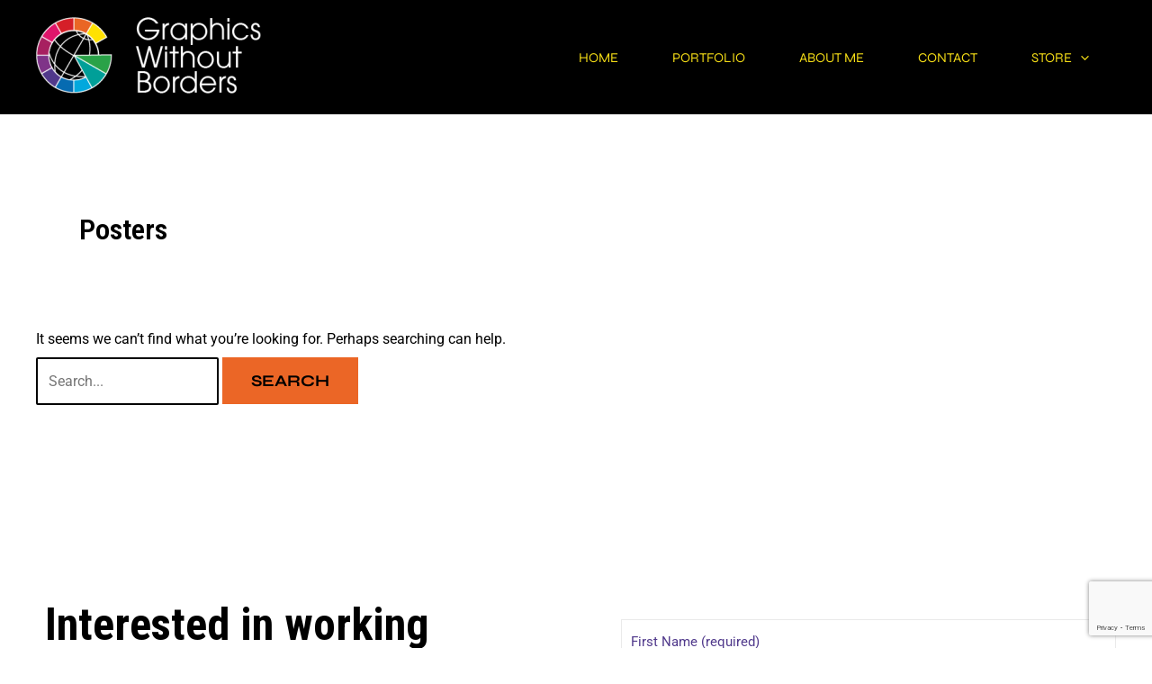

--- FILE ---
content_type: text/html; charset=utf-8
request_url: https://www.google.com/recaptcha/api2/anchor?ar=1&k=6LcflZ8pAAAAAHmtCMkQ4_EJi-Lyf9lNrd_WEdGG&co=aHR0cHM6Ly9ncmZ4d2IuY29tOjQ0Mw..&hl=en&v=PoyoqOPhxBO7pBk68S4YbpHZ&size=invisible&anchor-ms=20000&execute-ms=30000&cb=bftbbc3rt93e
body_size: 48981
content:
<!DOCTYPE HTML><html dir="ltr" lang="en"><head><meta http-equiv="Content-Type" content="text/html; charset=UTF-8">
<meta http-equiv="X-UA-Compatible" content="IE=edge">
<title>reCAPTCHA</title>
<style type="text/css">
/* cyrillic-ext */
@font-face {
  font-family: 'Roboto';
  font-style: normal;
  font-weight: 400;
  font-stretch: 100%;
  src: url(//fonts.gstatic.com/s/roboto/v48/KFO7CnqEu92Fr1ME7kSn66aGLdTylUAMa3GUBHMdazTgWw.woff2) format('woff2');
  unicode-range: U+0460-052F, U+1C80-1C8A, U+20B4, U+2DE0-2DFF, U+A640-A69F, U+FE2E-FE2F;
}
/* cyrillic */
@font-face {
  font-family: 'Roboto';
  font-style: normal;
  font-weight: 400;
  font-stretch: 100%;
  src: url(//fonts.gstatic.com/s/roboto/v48/KFO7CnqEu92Fr1ME7kSn66aGLdTylUAMa3iUBHMdazTgWw.woff2) format('woff2');
  unicode-range: U+0301, U+0400-045F, U+0490-0491, U+04B0-04B1, U+2116;
}
/* greek-ext */
@font-face {
  font-family: 'Roboto';
  font-style: normal;
  font-weight: 400;
  font-stretch: 100%;
  src: url(//fonts.gstatic.com/s/roboto/v48/KFO7CnqEu92Fr1ME7kSn66aGLdTylUAMa3CUBHMdazTgWw.woff2) format('woff2');
  unicode-range: U+1F00-1FFF;
}
/* greek */
@font-face {
  font-family: 'Roboto';
  font-style: normal;
  font-weight: 400;
  font-stretch: 100%;
  src: url(//fonts.gstatic.com/s/roboto/v48/KFO7CnqEu92Fr1ME7kSn66aGLdTylUAMa3-UBHMdazTgWw.woff2) format('woff2');
  unicode-range: U+0370-0377, U+037A-037F, U+0384-038A, U+038C, U+038E-03A1, U+03A3-03FF;
}
/* math */
@font-face {
  font-family: 'Roboto';
  font-style: normal;
  font-weight: 400;
  font-stretch: 100%;
  src: url(//fonts.gstatic.com/s/roboto/v48/KFO7CnqEu92Fr1ME7kSn66aGLdTylUAMawCUBHMdazTgWw.woff2) format('woff2');
  unicode-range: U+0302-0303, U+0305, U+0307-0308, U+0310, U+0312, U+0315, U+031A, U+0326-0327, U+032C, U+032F-0330, U+0332-0333, U+0338, U+033A, U+0346, U+034D, U+0391-03A1, U+03A3-03A9, U+03B1-03C9, U+03D1, U+03D5-03D6, U+03F0-03F1, U+03F4-03F5, U+2016-2017, U+2034-2038, U+203C, U+2040, U+2043, U+2047, U+2050, U+2057, U+205F, U+2070-2071, U+2074-208E, U+2090-209C, U+20D0-20DC, U+20E1, U+20E5-20EF, U+2100-2112, U+2114-2115, U+2117-2121, U+2123-214F, U+2190, U+2192, U+2194-21AE, U+21B0-21E5, U+21F1-21F2, U+21F4-2211, U+2213-2214, U+2216-22FF, U+2308-230B, U+2310, U+2319, U+231C-2321, U+2336-237A, U+237C, U+2395, U+239B-23B7, U+23D0, U+23DC-23E1, U+2474-2475, U+25AF, U+25B3, U+25B7, U+25BD, U+25C1, U+25CA, U+25CC, U+25FB, U+266D-266F, U+27C0-27FF, U+2900-2AFF, U+2B0E-2B11, U+2B30-2B4C, U+2BFE, U+3030, U+FF5B, U+FF5D, U+1D400-1D7FF, U+1EE00-1EEFF;
}
/* symbols */
@font-face {
  font-family: 'Roboto';
  font-style: normal;
  font-weight: 400;
  font-stretch: 100%;
  src: url(//fonts.gstatic.com/s/roboto/v48/KFO7CnqEu92Fr1ME7kSn66aGLdTylUAMaxKUBHMdazTgWw.woff2) format('woff2');
  unicode-range: U+0001-000C, U+000E-001F, U+007F-009F, U+20DD-20E0, U+20E2-20E4, U+2150-218F, U+2190, U+2192, U+2194-2199, U+21AF, U+21E6-21F0, U+21F3, U+2218-2219, U+2299, U+22C4-22C6, U+2300-243F, U+2440-244A, U+2460-24FF, U+25A0-27BF, U+2800-28FF, U+2921-2922, U+2981, U+29BF, U+29EB, U+2B00-2BFF, U+4DC0-4DFF, U+FFF9-FFFB, U+10140-1018E, U+10190-1019C, U+101A0, U+101D0-101FD, U+102E0-102FB, U+10E60-10E7E, U+1D2C0-1D2D3, U+1D2E0-1D37F, U+1F000-1F0FF, U+1F100-1F1AD, U+1F1E6-1F1FF, U+1F30D-1F30F, U+1F315, U+1F31C, U+1F31E, U+1F320-1F32C, U+1F336, U+1F378, U+1F37D, U+1F382, U+1F393-1F39F, U+1F3A7-1F3A8, U+1F3AC-1F3AF, U+1F3C2, U+1F3C4-1F3C6, U+1F3CA-1F3CE, U+1F3D4-1F3E0, U+1F3ED, U+1F3F1-1F3F3, U+1F3F5-1F3F7, U+1F408, U+1F415, U+1F41F, U+1F426, U+1F43F, U+1F441-1F442, U+1F444, U+1F446-1F449, U+1F44C-1F44E, U+1F453, U+1F46A, U+1F47D, U+1F4A3, U+1F4B0, U+1F4B3, U+1F4B9, U+1F4BB, U+1F4BF, U+1F4C8-1F4CB, U+1F4D6, U+1F4DA, U+1F4DF, U+1F4E3-1F4E6, U+1F4EA-1F4ED, U+1F4F7, U+1F4F9-1F4FB, U+1F4FD-1F4FE, U+1F503, U+1F507-1F50B, U+1F50D, U+1F512-1F513, U+1F53E-1F54A, U+1F54F-1F5FA, U+1F610, U+1F650-1F67F, U+1F687, U+1F68D, U+1F691, U+1F694, U+1F698, U+1F6AD, U+1F6B2, U+1F6B9-1F6BA, U+1F6BC, U+1F6C6-1F6CF, U+1F6D3-1F6D7, U+1F6E0-1F6EA, U+1F6F0-1F6F3, U+1F6F7-1F6FC, U+1F700-1F7FF, U+1F800-1F80B, U+1F810-1F847, U+1F850-1F859, U+1F860-1F887, U+1F890-1F8AD, U+1F8B0-1F8BB, U+1F8C0-1F8C1, U+1F900-1F90B, U+1F93B, U+1F946, U+1F984, U+1F996, U+1F9E9, U+1FA00-1FA6F, U+1FA70-1FA7C, U+1FA80-1FA89, U+1FA8F-1FAC6, U+1FACE-1FADC, U+1FADF-1FAE9, U+1FAF0-1FAF8, U+1FB00-1FBFF;
}
/* vietnamese */
@font-face {
  font-family: 'Roboto';
  font-style: normal;
  font-weight: 400;
  font-stretch: 100%;
  src: url(//fonts.gstatic.com/s/roboto/v48/KFO7CnqEu92Fr1ME7kSn66aGLdTylUAMa3OUBHMdazTgWw.woff2) format('woff2');
  unicode-range: U+0102-0103, U+0110-0111, U+0128-0129, U+0168-0169, U+01A0-01A1, U+01AF-01B0, U+0300-0301, U+0303-0304, U+0308-0309, U+0323, U+0329, U+1EA0-1EF9, U+20AB;
}
/* latin-ext */
@font-face {
  font-family: 'Roboto';
  font-style: normal;
  font-weight: 400;
  font-stretch: 100%;
  src: url(//fonts.gstatic.com/s/roboto/v48/KFO7CnqEu92Fr1ME7kSn66aGLdTylUAMa3KUBHMdazTgWw.woff2) format('woff2');
  unicode-range: U+0100-02BA, U+02BD-02C5, U+02C7-02CC, U+02CE-02D7, U+02DD-02FF, U+0304, U+0308, U+0329, U+1D00-1DBF, U+1E00-1E9F, U+1EF2-1EFF, U+2020, U+20A0-20AB, U+20AD-20C0, U+2113, U+2C60-2C7F, U+A720-A7FF;
}
/* latin */
@font-face {
  font-family: 'Roboto';
  font-style: normal;
  font-weight: 400;
  font-stretch: 100%;
  src: url(//fonts.gstatic.com/s/roboto/v48/KFO7CnqEu92Fr1ME7kSn66aGLdTylUAMa3yUBHMdazQ.woff2) format('woff2');
  unicode-range: U+0000-00FF, U+0131, U+0152-0153, U+02BB-02BC, U+02C6, U+02DA, U+02DC, U+0304, U+0308, U+0329, U+2000-206F, U+20AC, U+2122, U+2191, U+2193, U+2212, U+2215, U+FEFF, U+FFFD;
}
/* cyrillic-ext */
@font-face {
  font-family: 'Roboto';
  font-style: normal;
  font-weight: 500;
  font-stretch: 100%;
  src: url(//fonts.gstatic.com/s/roboto/v48/KFO7CnqEu92Fr1ME7kSn66aGLdTylUAMa3GUBHMdazTgWw.woff2) format('woff2');
  unicode-range: U+0460-052F, U+1C80-1C8A, U+20B4, U+2DE0-2DFF, U+A640-A69F, U+FE2E-FE2F;
}
/* cyrillic */
@font-face {
  font-family: 'Roboto';
  font-style: normal;
  font-weight: 500;
  font-stretch: 100%;
  src: url(//fonts.gstatic.com/s/roboto/v48/KFO7CnqEu92Fr1ME7kSn66aGLdTylUAMa3iUBHMdazTgWw.woff2) format('woff2');
  unicode-range: U+0301, U+0400-045F, U+0490-0491, U+04B0-04B1, U+2116;
}
/* greek-ext */
@font-face {
  font-family: 'Roboto';
  font-style: normal;
  font-weight: 500;
  font-stretch: 100%;
  src: url(//fonts.gstatic.com/s/roboto/v48/KFO7CnqEu92Fr1ME7kSn66aGLdTylUAMa3CUBHMdazTgWw.woff2) format('woff2');
  unicode-range: U+1F00-1FFF;
}
/* greek */
@font-face {
  font-family: 'Roboto';
  font-style: normal;
  font-weight: 500;
  font-stretch: 100%;
  src: url(//fonts.gstatic.com/s/roboto/v48/KFO7CnqEu92Fr1ME7kSn66aGLdTylUAMa3-UBHMdazTgWw.woff2) format('woff2');
  unicode-range: U+0370-0377, U+037A-037F, U+0384-038A, U+038C, U+038E-03A1, U+03A3-03FF;
}
/* math */
@font-face {
  font-family: 'Roboto';
  font-style: normal;
  font-weight: 500;
  font-stretch: 100%;
  src: url(//fonts.gstatic.com/s/roboto/v48/KFO7CnqEu92Fr1ME7kSn66aGLdTylUAMawCUBHMdazTgWw.woff2) format('woff2');
  unicode-range: U+0302-0303, U+0305, U+0307-0308, U+0310, U+0312, U+0315, U+031A, U+0326-0327, U+032C, U+032F-0330, U+0332-0333, U+0338, U+033A, U+0346, U+034D, U+0391-03A1, U+03A3-03A9, U+03B1-03C9, U+03D1, U+03D5-03D6, U+03F0-03F1, U+03F4-03F5, U+2016-2017, U+2034-2038, U+203C, U+2040, U+2043, U+2047, U+2050, U+2057, U+205F, U+2070-2071, U+2074-208E, U+2090-209C, U+20D0-20DC, U+20E1, U+20E5-20EF, U+2100-2112, U+2114-2115, U+2117-2121, U+2123-214F, U+2190, U+2192, U+2194-21AE, U+21B0-21E5, U+21F1-21F2, U+21F4-2211, U+2213-2214, U+2216-22FF, U+2308-230B, U+2310, U+2319, U+231C-2321, U+2336-237A, U+237C, U+2395, U+239B-23B7, U+23D0, U+23DC-23E1, U+2474-2475, U+25AF, U+25B3, U+25B7, U+25BD, U+25C1, U+25CA, U+25CC, U+25FB, U+266D-266F, U+27C0-27FF, U+2900-2AFF, U+2B0E-2B11, U+2B30-2B4C, U+2BFE, U+3030, U+FF5B, U+FF5D, U+1D400-1D7FF, U+1EE00-1EEFF;
}
/* symbols */
@font-face {
  font-family: 'Roboto';
  font-style: normal;
  font-weight: 500;
  font-stretch: 100%;
  src: url(//fonts.gstatic.com/s/roboto/v48/KFO7CnqEu92Fr1ME7kSn66aGLdTylUAMaxKUBHMdazTgWw.woff2) format('woff2');
  unicode-range: U+0001-000C, U+000E-001F, U+007F-009F, U+20DD-20E0, U+20E2-20E4, U+2150-218F, U+2190, U+2192, U+2194-2199, U+21AF, U+21E6-21F0, U+21F3, U+2218-2219, U+2299, U+22C4-22C6, U+2300-243F, U+2440-244A, U+2460-24FF, U+25A0-27BF, U+2800-28FF, U+2921-2922, U+2981, U+29BF, U+29EB, U+2B00-2BFF, U+4DC0-4DFF, U+FFF9-FFFB, U+10140-1018E, U+10190-1019C, U+101A0, U+101D0-101FD, U+102E0-102FB, U+10E60-10E7E, U+1D2C0-1D2D3, U+1D2E0-1D37F, U+1F000-1F0FF, U+1F100-1F1AD, U+1F1E6-1F1FF, U+1F30D-1F30F, U+1F315, U+1F31C, U+1F31E, U+1F320-1F32C, U+1F336, U+1F378, U+1F37D, U+1F382, U+1F393-1F39F, U+1F3A7-1F3A8, U+1F3AC-1F3AF, U+1F3C2, U+1F3C4-1F3C6, U+1F3CA-1F3CE, U+1F3D4-1F3E0, U+1F3ED, U+1F3F1-1F3F3, U+1F3F5-1F3F7, U+1F408, U+1F415, U+1F41F, U+1F426, U+1F43F, U+1F441-1F442, U+1F444, U+1F446-1F449, U+1F44C-1F44E, U+1F453, U+1F46A, U+1F47D, U+1F4A3, U+1F4B0, U+1F4B3, U+1F4B9, U+1F4BB, U+1F4BF, U+1F4C8-1F4CB, U+1F4D6, U+1F4DA, U+1F4DF, U+1F4E3-1F4E6, U+1F4EA-1F4ED, U+1F4F7, U+1F4F9-1F4FB, U+1F4FD-1F4FE, U+1F503, U+1F507-1F50B, U+1F50D, U+1F512-1F513, U+1F53E-1F54A, U+1F54F-1F5FA, U+1F610, U+1F650-1F67F, U+1F687, U+1F68D, U+1F691, U+1F694, U+1F698, U+1F6AD, U+1F6B2, U+1F6B9-1F6BA, U+1F6BC, U+1F6C6-1F6CF, U+1F6D3-1F6D7, U+1F6E0-1F6EA, U+1F6F0-1F6F3, U+1F6F7-1F6FC, U+1F700-1F7FF, U+1F800-1F80B, U+1F810-1F847, U+1F850-1F859, U+1F860-1F887, U+1F890-1F8AD, U+1F8B0-1F8BB, U+1F8C0-1F8C1, U+1F900-1F90B, U+1F93B, U+1F946, U+1F984, U+1F996, U+1F9E9, U+1FA00-1FA6F, U+1FA70-1FA7C, U+1FA80-1FA89, U+1FA8F-1FAC6, U+1FACE-1FADC, U+1FADF-1FAE9, U+1FAF0-1FAF8, U+1FB00-1FBFF;
}
/* vietnamese */
@font-face {
  font-family: 'Roboto';
  font-style: normal;
  font-weight: 500;
  font-stretch: 100%;
  src: url(//fonts.gstatic.com/s/roboto/v48/KFO7CnqEu92Fr1ME7kSn66aGLdTylUAMa3OUBHMdazTgWw.woff2) format('woff2');
  unicode-range: U+0102-0103, U+0110-0111, U+0128-0129, U+0168-0169, U+01A0-01A1, U+01AF-01B0, U+0300-0301, U+0303-0304, U+0308-0309, U+0323, U+0329, U+1EA0-1EF9, U+20AB;
}
/* latin-ext */
@font-face {
  font-family: 'Roboto';
  font-style: normal;
  font-weight: 500;
  font-stretch: 100%;
  src: url(//fonts.gstatic.com/s/roboto/v48/KFO7CnqEu92Fr1ME7kSn66aGLdTylUAMa3KUBHMdazTgWw.woff2) format('woff2');
  unicode-range: U+0100-02BA, U+02BD-02C5, U+02C7-02CC, U+02CE-02D7, U+02DD-02FF, U+0304, U+0308, U+0329, U+1D00-1DBF, U+1E00-1E9F, U+1EF2-1EFF, U+2020, U+20A0-20AB, U+20AD-20C0, U+2113, U+2C60-2C7F, U+A720-A7FF;
}
/* latin */
@font-face {
  font-family: 'Roboto';
  font-style: normal;
  font-weight: 500;
  font-stretch: 100%;
  src: url(//fonts.gstatic.com/s/roboto/v48/KFO7CnqEu92Fr1ME7kSn66aGLdTylUAMa3yUBHMdazQ.woff2) format('woff2');
  unicode-range: U+0000-00FF, U+0131, U+0152-0153, U+02BB-02BC, U+02C6, U+02DA, U+02DC, U+0304, U+0308, U+0329, U+2000-206F, U+20AC, U+2122, U+2191, U+2193, U+2212, U+2215, U+FEFF, U+FFFD;
}
/* cyrillic-ext */
@font-face {
  font-family: 'Roboto';
  font-style: normal;
  font-weight: 900;
  font-stretch: 100%;
  src: url(//fonts.gstatic.com/s/roboto/v48/KFO7CnqEu92Fr1ME7kSn66aGLdTylUAMa3GUBHMdazTgWw.woff2) format('woff2');
  unicode-range: U+0460-052F, U+1C80-1C8A, U+20B4, U+2DE0-2DFF, U+A640-A69F, U+FE2E-FE2F;
}
/* cyrillic */
@font-face {
  font-family: 'Roboto';
  font-style: normal;
  font-weight: 900;
  font-stretch: 100%;
  src: url(//fonts.gstatic.com/s/roboto/v48/KFO7CnqEu92Fr1ME7kSn66aGLdTylUAMa3iUBHMdazTgWw.woff2) format('woff2');
  unicode-range: U+0301, U+0400-045F, U+0490-0491, U+04B0-04B1, U+2116;
}
/* greek-ext */
@font-face {
  font-family: 'Roboto';
  font-style: normal;
  font-weight: 900;
  font-stretch: 100%;
  src: url(//fonts.gstatic.com/s/roboto/v48/KFO7CnqEu92Fr1ME7kSn66aGLdTylUAMa3CUBHMdazTgWw.woff2) format('woff2');
  unicode-range: U+1F00-1FFF;
}
/* greek */
@font-face {
  font-family: 'Roboto';
  font-style: normal;
  font-weight: 900;
  font-stretch: 100%;
  src: url(//fonts.gstatic.com/s/roboto/v48/KFO7CnqEu92Fr1ME7kSn66aGLdTylUAMa3-UBHMdazTgWw.woff2) format('woff2');
  unicode-range: U+0370-0377, U+037A-037F, U+0384-038A, U+038C, U+038E-03A1, U+03A3-03FF;
}
/* math */
@font-face {
  font-family: 'Roboto';
  font-style: normal;
  font-weight: 900;
  font-stretch: 100%;
  src: url(//fonts.gstatic.com/s/roboto/v48/KFO7CnqEu92Fr1ME7kSn66aGLdTylUAMawCUBHMdazTgWw.woff2) format('woff2');
  unicode-range: U+0302-0303, U+0305, U+0307-0308, U+0310, U+0312, U+0315, U+031A, U+0326-0327, U+032C, U+032F-0330, U+0332-0333, U+0338, U+033A, U+0346, U+034D, U+0391-03A1, U+03A3-03A9, U+03B1-03C9, U+03D1, U+03D5-03D6, U+03F0-03F1, U+03F4-03F5, U+2016-2017, U+2034-2038, U+203C, U+2040, U+2043, U+2047, U+2050, U+2057, U+205F, U+2070-2071, U+2074-208E, U+2090-209C, U+20D0-20DC, U+20E1, U+20E5-20EF, U+2100-2112, U+2114-2115, U+2117-2121, U+2123-214F, U+2190, U+2192, U+2194-21AE, U+21B0-21E5, U+21F1-21F2, U+21F4-2211, U+2213-2214, U+2216-22FF, U+2308-230B, U+2310, U+2319, U+231C-2321, U+2336-237A, U+237C, U+2395, U+239B-23B7, U+23D0, U+23DC-23E1, U+2474-2475, U+25AF, U+25B3, U+25B7, U+25BD, U+25C1, U+25CA, U+25CC, U+25FB, U+266D-266F, U+27C0-27FF, U+2900-2AFF, U+2B0E-2B11, U+2B30-2B4C, U+2BFE, U+3030, U+FF5B, U+FF5D, U+1D400-1D7FF, U+1EE00-1EEFF;
}
/* symbols */
@font-face {
  font-family: 'Roboto';
  font-style: normal;
  font-weight: 900;
  font-stretch: 100%;
  src: url(//fonts.gstatic.com/s/roboto/v48/KFO7CnqEu92Fr1ME7kSn66aGLdTylUAMaxKUBHMdazTgWw.woff2) format('woff2');
  unicode-range: U+0001-000C, U+000E-001F, U+007F-009F, U+20DD-20E0, U+20E2-20E4, U+2150-218F, U+2190, U+2192, U+2194-2199, U+21AF, U+21E6-21F0, U+21F3, U+2218-2219, U+2299, U+22C4-22C6, U+2300-243F, U+2440-244A, U+2460-24FF, U+25A0-27BF, U+2800-28FF, U+2921-2922, U+2981, U+29BF, U+29EB, U+2B00-2BFF, U+4DC0-4DFF, U+FFF9-FFFB, U+10140-1018E, U+10190-1019C, U+101A0, U+101D0-101FD, U+102E0-102FB, U+10E60-10E7E, U+1D2C0-1D2D3, U+1D2E0-1D37F, U+1F000-1F0FF, U+1F100-1F1AD, U+1F1E6-1F1FF, U+1F30D-1F30F, U+1F315, U+1F31C, U+1F31E, U+1F320-1F32C, U+1F336, U+1F378, U+1F37D, U+1F382, U+1F393-1F39F, U+1F3A7-1F3A8, U+1F3AC-1F3AF, U+1F3C2, U+1F3C4-1F3C6, U+1F3CA-1F3CE, U+1F3D4-1F3E0, U+1F3ED, U+1F3F1-1F3F3, U+1F3F5-1F3F7, U+1F408, U+1F415, U+1F41F, U+1F426, U+1F43F, U+1F441-1F442, U+1F444, U+1F446-1F449, U+1F44C-1F44E, U+1F453, U+1F46A, U+1F47D, U+1F4A3, U+1F4B0, U+1F4B3, U+1F4B9, U+1F4BB, U+1F4BF, U+1F4C8-1F4CB, U+1F4D6, U+1F4DA, U+1F4DF, U+1F4E3-1F4E6, U+1F4EA-1F4ED, U+1F4F7, U+1F4F9-1F4FB, U+1F4FD-1F4FE, U+1F503, U+1F507-1F50B, U+1F50D, U+1F512-1F513, U+1F53E-1F54A, U+1F54F-1F5FA, U+1F610, U+1F650-1F67F, U+1F687, U+1F68D, U+1F691, U+1F694, U+1F698, U+1F6AD, U+1F6B2, U+1F6B9-1F6BA, U+1F6BC, U+1F6C6-1F6CF, U+1F6D3-1F6D7, U+1F6E0-1F6EA, U+1F6F0-1F6F3, U+1F6F7-1F6FC, U+1F700-1F7FF, U+1F800-1F80B, U+1F810-1F847, U+1F850-1F859, U+1F860-1F887, U+1F890-1F8AD, U+1F8B0-1F8BB, U+1F8C0-1F8C1, U+1F900-1F90B, U+1F93B, U+1F946, U+1F984, U+1F996, U+1F9E9, U+1FA00-1FA6F, U+1FA70-1FA7C, U+1FA80-1FA89, U+1FA8F-1FAC6, U+1FACE-1FADC, U+1FADF-1FAE9, U+1FAF0-1FAF8, U+1FB00-1FBFF;
}
/* vietnamese */
@font-face {
  font-family: 'Roboto';
  font-style: normal;
  font-weight: 900;
  font-stretch: 100%;
  src: url(//fonts.gstatic.com/s/roboto/v48/KFO7CnqEu92Fr1ME7kSn66aGLdTylUAMa3OUBHMdazTgWw.woff2) format('woff2');
  unicode-range: U+0102-0103, U+0110-0111, U+0128-0129, U+0168-0169, U+01A0-01A1, U+01AF-01B0, U+0300-0301, U+0303-0304, U+0308-0309, U+0323, U+0329, U+1EA0-1EF9, U+20AB;
}
/* latin-ext */
@font-face {
  font-family: 'Roboto';
  font-style: normal;
  font-weight: 900;
  font-stretch: 100%;
  src: url(//fonts.gstatic.com/s/roboto/v48/KFO7CnqEu92Fr1ME7kSn66aGLdTylUAMa3KUBHMdazTgWw.woff2) format('woff2');
  unicode-range: U+0100-02BA, U+02BD-02C5, U+02C7-02CC, U+02CE-02D7, U+02DD-02FF, U+0304, U+0308, U+0329, U+1D00-1DBF, U+1E00-1E9F, U+1EF2-1EFF, U+2020, U+20A0-20AB, U+20AD-20C0, U+2113, U+2C60-2C7F, U+A720-A7FF;
}
/* latin */
@font-face {
  font-family: 'Roboto';
  font-style: normal;
  font-weight: 900;
  font-stretch: 100%;
  src: url(//fonts.gstatic.com/s/roboto/v48/KFO7CnqEu92Fr1ME7kSn66aGLdTylUAMa3yUBHMdazQ.woff2) format('woff2');
  unicode-range: U+0000-00FF, U+0131, U+0152-0153, U+02BB-02BC, U+02C6, U+02DA, U+02DC, U+0304, U+0308, U+0329, U+2000-206F, U+20AC, U+2122, U+2191, U+2193, U+2212, U+2215, U+FEFF, U+FFFD;
}

</style>
<link rel="stylesheet" type="text/css" href="https://www.gstatic.com/recaptcha/releases/PoyoqOPhxBO7pBk68S4YbpHZ/styles__ltr.css">
<script nonce="TIC5XPnx0ylW2v1gsHq3uA" type="text/javascript">window['__recaptcha_api'] = 'https://www.google.com/recaptcha/api2/';</script>
<script type="text/javascript" src="https://www.gstatic.com/recaptcha/releases/PoyoqOPhxBO7pBk68S4YbpHZ/recaptcha__en.js" nonce="TIC5XPnx0ylW2v1gsHq3uA">
      
    </script></head>
<body><div id="rc-anchor-alert" class="rc-anchor-alert"></div>
<input type="hidden" id="recaptcha-token" value="[base64]">
<script type="text/javascript" nonce="TIC5XPnx0ylW2v1gsHq3uA">
      recaptcha.anchor.Main.init("[\x22ainput\x22,[\x22bgdata\x22,\x22\x22,\[base64]/[base64]/bmV3IFpbdF0obVswXSk6Sz09Mj9uZXcgWlt0XShtWzBdLG1bMV0pOks9PTM/bmV3IFpbdF0obVswXSxtWzFdLG1bMl0pOks9PTQ/[base64]/[base64]/[base64]/[base64]/[base64]/[base64]/[base64]/[base64]/[base64]/[base64]/[base64]/[base64]/[base64]/[base64]\\u003d\\u003d\x22,\[base64]\\u003d\\u003d\x22,\x22bVtVw74Rwow6wr7DhcKew7fDlWBww7EKw6jDlh07fcOvwpx/eMKlIkbCmCDDsEodUMKfTVjCixJkIMKdOsKNw7rCkQTDqHUXwqEEwphRw7Nkw6LDjMO1w6/Du8KFfBfDpiA2U1ZBFxIkwrpfwokfwq1Gw5tdPh7CthXCtcK0woskw7Niw4fCpkQAw4bCkTPDm8Kaw4jCvkrDqTPCksOdFQR9M8OHw6dDwqjCtcOAwrstwrZcw5sxSMOXwqXDq8KAJ2rCkMOnwo0lw5rDmRcsw6rDn8KBMkQzehPCsDN8YMOFW1rDvMKQwqzCrS/Cm8OYw7PCh8KowpIZVMKUZ8KUEcOZwqrDmEJ2wpRmwp/Ct2k1KMKaZ8KBVijCsHwZJsKVwp7DvMOrHh4WPU3CmkXCvnbCvl4kO8OYRsOlV2TCuGTDqQPDjWHDmMOUZcOCwqLCjMOtwrV4GDzDj8OSK8OlwpHCs8KPKMK/RRhXeEDDi8OzD8O/CWwyw7xyw4vDtTo5w6HDlsK+wrk+w5ogcFQpDjlgwpphwq7ChWU7ZcKZw6rCrSQZPArDjQZPAMKCbcOJfxzDocOGwpAqEcKVLhFdw7Ezw7PDncOKBRvDq1fDjcK3C3gAw4PCpcKfw5vCqcOKwqXCv088wq/Ciz/CgcOXFFxZXSk0wozCicOkw6jClcKCw4E/Sx5zZEUWwpPCtVvDtlrCg8OUw4vDlsKWX2jDkknCosOUw4rDtMKewoEqNS/ClhokGiDCv8OOInvCk2vCgcOBwr3Cs3MjeQtSw77DoXTCsghHO1Vmw5TDvC1/[base64]/CgwXCr8K9E8O2V3PDscOuVMKEKMOOw4Zqwo/CgMORWQgoYMOudxEkw51+w4ReSTYNR8OWUxNSSMKTNyjDgG7Cg8KJw553w73CpsKVw4PCmsKzeG4jwpJ8d8KnChfDhsKLwoVKYwtswr3CpjPDlBIUIcOlwrNPwq1xesK/TMOFwpvDh0cUZzlecFbDh1DCmUzCgcONwqDDk8KKFcKAO01EwojDljomPcKGw7bChm86NUvCnQ5swq1UMsKrChfDn8OoA8KMQyV0VicGMsOQIzPCncO9w6k/[base64]/CvsOMwoDDmhN6w7fCnUQdw4XDpnUNwo7DvG0Mwrd0Mh/CnWDDtcKzwqTCuMKUwoxHw5fCv8KLelrDuMKHZ8Okwqpmwpoxw6/Cujcqw6MhwqTDvRJ8w5jDpMKowqpgfAzDnVIqw7jCqmnDnUbCgsOTT8K9LsKMwp/Ck8KvwqXCscOdAcK6wpnDk8KBwrdXw4ZyQDkOcEQPXsOvdAHDvsKEJcKWw4YrOTtAwrtmFMOXMsK/XMOAw4UdwpZ3NsOCwpREIsORw7kcw71Df8KFYMK5HMOwG01zwrnCgHTDu8KTwrTDrcKMecKAYFE2I304XmpIwp4xLmHDt8O8wr4lGjFbw5stJmjChcOMw6TCgjfDgsOQUMOeGsK3wrEXWMOMegk0e3F/WTPDsSLDqsKCRMK5w7XCs8Kueg7Co8KNRQXDq8KpAz8MKcKaQsO5wojDlSLDmsKAwqPDssOZwoTCtWZ3HCEWwrkNUgrDv8K3w6QSw4sEw7wUwq/[base64]/Dr8Oxwr1rb8KVworDucOvRMK8ZcOHK8K4JmvDmcK7wozDqsOmKBBUM1DClCtpwozCvFDCjsO0PsOoI8ONUltyHsKiwqPDoMK7w7BYBMOCf8KVVcO7IMOXwpx6wrpOw53DkUoHwqjDkH1/wp3DuTUvw4vDh3U7VkRxfsKuw71OBcKCfMK0W8O2PsKjQk15w5d/[base64]/PRoIYMKKACRpYlI2bxfDmCkzw5DCs1AiKcKiOcOXw4vCu0PCnEccwrEZZMOBLSpJwp5wOVjDvMKUw6JCwrxiUX/[base64]/GcOqQMO2w5MvW8OAwpnCi8O9wprCq8OqTQsBLUDDk2fCmMKLwpDDkA4+w7jCosO4AE3CuMKde8O2G8Odw7jDjCfCpno+QFfCuG8swr/CnQhlZ8OzD8O9dSXDlH/DlTgNUsK9RMO7wqrCnmFyw6vCssK4w4R+JQLDn0hFNQfDvDMRwqfDuFfCoGrCiylRwp4WwoXCllp6GGQhccKiHG9zZ8Opwq47wrk7w7kWwroEYjrChh9QA8O/asOLw4nCqMOXw6TCnxU+ScOSw74pB8OdE1g9dVc6wqI+wr9WworDvMKSFsOZwoDDncOSEQUVN1zDm8OLwpQOw5lXwrjDlh/ChsKNwpdQwqTCpTvCo8OZFQAyHXnCgcONYi1Vw5nDsQ/CtsOuw5VGEGQAwoA4B8KiacK2w4sswokmP8KKw4vCssOqBsKowplKKD3Dk1djHcKFVTTClF0dwrrCpmEPw7t7GcK9OVvDtiDDpsKYembCkw0Ew6VPCsK+J8OiLXEqYg/DpknCkcOKfHrCvh7DvUQEdsKIw7gTwpDCs8KARnF+DV9MAcKkwojCq8Oswp7Diglkw79kMnXCkMKWUiPDj8Ohw7gPEMOFw6nCv1okdcKTNG3DmSnCncKWdDESw7l5WVbDtR9XwrzCoR/Dn0dYw5h3w6XDr38VP8OnWsKvwrInwpodwpYywoHCicKFwqbCmGPDsMOyXDrDucOnPcKMQEfDgRAHwpUtPcKuw4/CmMOLw58/woZKwrI1TS3DimjDuToNw7XDq8O3R8OaIWEIwpgHwq3CiMOuw7PCj8Kuw5PDgMKowqt0w5k6XiUvwrYdR8OHw5TDkTRmdDwDccOYwpjDqcOYFWHDvV/CrCJxBsOLw4/DuMKGwo3Cj002wprChsOaasOlwoM/KxHCuMOacx0Rw5/CswrDtDxRwqdACVMeckzDsFjCrcKvKAvDsMKXwr8oQ8KWwr/Cn8Ocw7PCh8KzwpPCu27Cv3HDssOiI2XChcKYcELDksKKwqbDtSfCmsK/BnrDqcKObcKlw5fChhfDkltqwq4GBVjCsMO9FMKue8O5ZMO/c8KJw5wlAkfDtA/[base64]/CkMOUBsOjLsOhw5bClcOBw6fCvi7CqWsVw5fCmS/CjH9Ew5zCpR9ewovCmXFrwpvCsF3Dp2jCk8KkBMOrN8KuasK5w6ptwpvDjWbChMOzw7xWwpgFOBJRwopRHFV3w74Qwrxjw54Zw6DClcONRcO4wpTCh8Kec8O6eABoGsOVGEvDjTfCtSnCqcOSIMONGcKmwqQgw6nCpEbChcOxwqDCgcOMZUpMwr4Pwq/DrMKaw7omW0oDQ8KTUlDCj8O2RVTDo8K7aMKvVxXDvygTasK5w5/CtgTDs8OmZV08wrxdwpEkw6EsC2ETw7Ysw6LDjTJTIMOrO8KTwoFNW38VOVDCjgMvwrPDqEPDp8OSNX3Dg8KNcMODw5LDl8O6GMOSD8OoIEzCn8OzHgdow7Y5cMKmOMOBwoTDqx0zOFDDhzsTw48jwqkHdDg6F8KEYMKXwoQIw5Itw5RULcKawrVkw75vbMKPT8K/wqUyw57CmMO2NyxuNTfCusOzwq/DjMO0w6LDgcKewrRPIW/DuMOGYcOSw7PCkglFWsKBw4xLKXnCqcKhwr/CmSPCosKdPxTCjhTCqUs0VcOSIl/Dq8O4w7lUwqLDjlFnBUQBRsOUw4I/[base64]/ClCbCrjISwppgBzDCocKVw7HDscKsw6TCnsOXS8KPScO5w5rCuUzCtMKQwoZOwqXCtmJSw5rDssKNEyVdwqnCpTPCqVvCl8Okw73CpmEWwrpxwojCh8OxB8KHa8OZWC9CDQ4yXsK/wpgyw5oEVE4bacOKByI+ARHCvhxfesK1Mz4LW8O0AX3DgmvChEJmwpR9w7PCpcObw5t/wpnDljsrCBxewpvCusK0w47Dtl/DlQPDt8O0wo9nw7vChR5pwr7CrCfDncKuw57DmUoOwrITw5FBw5/DjVnDtkjDkX7DqsKLMzTDqMK4wprDgFguwopwIMKywrBWL8KVQcOuw4zCmcKoDQHDrsK5w7lVw7dsw7jCvSJJW1XDsMOQw5vCtw9mScOswqXCq8K3Xi/DsMORw7V7UsOSw71UFsK3w6tpM8KzW0DCoMKyBcKaSXTDuk1ewokTUmfCo8KMwqXDjsOWwrTCtsOyQmRsw5/Dt8K0wo1pTFHDsMOTS27DqcOYd07DucKYw7RbYcOkVcKFw4onaV3ClcKWw5fDk3DDi8KiwoXDuXjDqMOOw4RyDHEyGVgTw7jDrsOla2/DiksnCcO3w71bwqBMw6FkL1HCtcOvJ1/[base64]/w4NZwroJaGLDiyfDlS1cw4wzwo0AACHDicO2wpjCrMKhJmrDuVjDicKFwrvDrAhQw7XDgcKYBMKSRMOGwrHDqGNvw5fCpgzCq8OtwpvCjMKiUMK8JDcdw5DCgHNrwoYLwpx+Nmh2fXzDk8OLwptOTD4Pw6DCvS/Dmz/DihAJM0pcOA4JwoVpw4nCqMOywoDCkMKyfMOkw5Ebwqsvw6ACwonDgMO9w4jDmcKsA8KWPAtiUnMLfcKHw4xBw5xxwqh7wqbDkDQsfgEIZcKoXMO3WErDmMOeQ2F0w5DCvMOIwq/[base64]/[base64]/Awxhw580w5fCn33DhMOeNlTCscKiwqDCh8KpN8KGNFUyMsKlw7bDtCRiTVIvw4PDusOoEcOOLx9RHMO8worDvsKHw5IGw7TDpsKTNQ/[base64]/Coh0fwrguw4UywrZidjXCvQVZw59MbMObLMOrTMKHw4I6FMOGdMK4w4PCg8OrbsKvw4XClxgQSgfCuyrDnRTCpsOGwqxUwpt1wocxCMOqwqpmw5IQNm7Dm8Kjwp/Cg8Oqw4TDsMOnwrTCmlrCu8Khw5pKw5U1w6jDs0/Coy/CvT0PbMKlwpZCwrPDjDDCuzHClC0JdknCi1vCsCYFw5dZeUzChcOdw4nDnsOHw6dFDMOoCsOqAcOXAMKYwqk3woMRNcO1wplYwo3DrW9PHcODWMK4BsKYAhHCiMK5NTnCm8KzwoXCo3DCuW4ye8OMwo/[base64]/w6lowpsGWkHDo8O0XwnDgF9UT8O/w7oIU0zCl3fDiMK6w5nDkgrCr8KCw4VuwozDoxJXKlk7HVZCw7M+w4HChDvCiSbDv1F7w5tldXdRKkXChsOwOsKvw6suLVtNaxfCgMO8fUQ6SEcvP8OMEsKncHBqaVHCs8OVbcKzbXd1ehFFUDMcw63DlCl5BsKxwrXCig3CqyBhw6wcwoc/Gm8iw6jCkV3CjA7Dr8Kiw5FYw5UXf8O8wqklwqXCn8KnEX/Do8OaUsKJNsOmw67Di8Ktw6/Chz/CqxUmFRXCoRlgGUXCssOiwpAcwqPDksKzwr7CkA1+wpwVK1LDgw86wpXDh2PDl3hRwpHDhHrDqA/CvcKXw4JaXsOaasKAwonDiMKaKzsMw7LDgcKrdTQWdsOSdBPDtmIZw7HDo299YMOfwrhZEi7DsyBWw53DisOpwpccwqxswqDDoMOYwo5LC1fCmAVkwpxEwo/CqcOzUMKIw6bDvsKUERdtw6h3HMKGKhfDukxVVFfCq8KJf2/DkMK9w7TDqTF+w6XDvMOawrhEwpbCgcKMw5rDq8OeLMKpIWgZesKxwr0pbS/Cp8ONw47DqE/DkMOaw4jCosKwSUxZRCDCqybCtsKwGTrDqifDkEzDmMOlw65QwqRqw6PCtMKWwrPCmsKvUkLDq8KSw7lXAA4Rwr8jAsOXHMKnH8KEwqB+wrLDk8ODw5tff8KqwrvCpjsqw4jDi8OOUcOpwrILUcKITMKSG8KpdMOrwpHCq3LDksKdacKpRUrDqQrCh2U4w5h/[base64]/UsOCf3wKw4vCjgHDpcOAw4crS2E4eVzDpnvCtTQZwpTDh0DCu8O0WATCnMKcbjnClsKEKgdPw7/[base64]/PsKCw5Fda8OBw4HCqMOjUcOhIcOww4DCrm5xYgQYw4YsVEjDpw7DhEFswpbDh25cUsO3w77Dv8KqwoVxw63DmlQFA8KnacKxwppOw7zDgMOVwoLCrcKYw7nDqMKoYGvDiScjUcOEE0hKN8KNA8KwwrrDj8OQYxXDqG/DnB/DhBhnwpRuw68ifsORwr7Dhz0SGHE5w5tsLXxKwpjCqBw1w5Y8w4tuwqJfK8O7SnoZwq7Dr2PCo8Oawq/Cq8OHwosVITLDthc5wrLCmcOlwpkHwrwswrDDuHvDq0PCrcOAe8KQw6s2bERlJMOaZcKcd3pqfCF9eMOUJMOEXMOOw4BLCABVw5nCqMO9V8OmNMOKwqvCmsKww6zCqU/DsVYPf8O0R8KSMcOxDsOBXsKuw7cDwpZWwr3Dp8OsbxZNfcKmw4zDoG/DpEB5CMK/BCQYCFHCnW4YGxjDmyHDrMOsw5jCiUR5wojCpVwGbnpQb8OYwocbw7Rcw518JFTCrkAhwrZAZVrCtRbDjT/DucOiw5vCrjduGsOswrjDicOQG2cbU1JDwqAQRcOwwqXCr0BMwqJbXDM+wqZwwp/CqWcyRzRUw5BPcsOqJsKBworDmcKyw6p0w6XCgD/DusO0wp4jIMKowrBFw6ZQIH9Ww79XMcKtGRbDuMOiM8O2Z8K1J8KFI8OwUBjChsOjEcONw6I7PU0nwpXCmFzCphPDh8OoOwfDqn0Bwr5cEcKVwp5ow6psScO0OcOLO18AKxJfw4QWw73CixXDql9Ew73CusOaMAcCR8KgwqPDkEV/w5Qjf8Kpw5/CtsKew5HCk3nCt20ZckYKQsOMAsK7eMORdMKJwqdDw7xVw7BWcMOEwpB8JsOFRnZcRsKgwp8ww67CgjswURFpw451w6nCtTRXwr/DicObSSUxAcK8P1LCqQvCjMKSVcOoHk3Dq2nDmcKYXcK9wrhawoTCpcKQdE/CtsKvcVh3woc2amXDg2jDglXDrmHCvzRjw7cIwogIw7Vtw6o7w5XDpcOwE8OkV8KPwp7CosOkwolBf8OEFgnCtsKDw5XCvMKowoQNZVnCgFjDqsOMNSMaw4LDuMKTHTPCqUrDtR5Tw5XCg8OGPxNCZUkqwox4w6TDtyAAw50FcMOUwqBlw7M/w4zDrilXw4tnwrHDqlVKEMKJKcOCWUzDjGZVesOjwrtlwrjCjDVdwrh3wrw6esKXw49WwqvCucKHwoUafE3Cp3nCgsOrdWTCucO6EHXCssKFwrYtUXM/EyNVw7kwQ8KVAkV8CjA7O8OLDcKTw6kddRnDnzc9w58gw496w7HCvDLCjMOGRAYbLsKQSFMIOBXCoV1bdsOOw4U0O8KBXErCiAI2Lg/[base64]/wqk/wqtywoJGdsKnd2DDlhYiVMKHw6VxTitEwqgEbMKpw49jw4/CtcOkw7p2JsOjwpoqBMKowprDqMKDw4jCqQJrwoTCmDU8HsOZdMKuXcKiw4RMwqg4w5R/UAfCgMOWF0PDl8KpNlVLw4jDlzkPcijCmsOwwrUewpMtDCJJWcOywqzDmF3DiMOuUsKtYcOFNsOfOy3DvsOyw43Cqg4Lw6PCvMKewpLDgG9twrDCmsKJwoJiw7R4w5vDkU83JWbCs8KWY8O+w5EAw6zChAzDsVokw7ktw5jCqGbDqhJlN8O7AynDg8K/KyvDgVs0PcObw4vCksKDXMKrIjVgw6VKJcKHw4HDn8KMw7DCnMKyGR4VwozCrhFsI8Kvw4bCuz0RFXLDgMK7w5BJw77DmVg3W8KdwoHDugjDtnETwprDlcO/woPCpMOJw7Y9IcO1fAMNQ8OvFllZFkBYw7XDiDZTwrVKwotBw4TDri5ywrHDvBsNwpxNwqF+fSLDj8Kkwphuw6BbGhxHw51Gw7XCjMKdCARXK3/DgVjCqsKRwpPDoRwmwpQ3w6LDqjnDvsKRwozCl2Fswol9w4MJYcKiwq3DkBnDvmERW3N4wrfCgTrDhwnCvA1wwp/CoSbCrHYyw7c5w7DDlx3CvcO3KMKmwr3DqMOAw5o6LzlSw5NnMMKNwq7DpE3CtsKLw4kwwrfDmcKHw73CjA9/wqLDoAh8O8OnFwd3wr3DisOQw5LDmypbJcOMJMOxw61eUsOfFltDwq0AQ8OYw4Z/w5EZw5LCjmsXw4vDs8Kew47CgcOAIG0+KcOUWDLDoDLChyJ6wpHDoMKwwrTDgmPDusKVN17CmcKHwoLCp8KpTiDComTCtHAzwp7Dj8KYAMKHQsK6w49DwrrDqcOywq0uw5nCo8Knw5jCjj/Dh2N/YMOVwpk7CHLChMKRw7LCi8OIwq3CgBPCjcOzw53CsCvDhsKrwqvCn8Kbw6NWORlJJ8OvwqYTwrV6K8K1JzUwA8O2X2nDhsOtKMKOw4nDggDCph4ne2ViwobDmyEceHHCq8KgAwDDscOCw4tWZm/[base64]/CqGrDqhFmGsOqwqLDmEoWwqvDlsKUfEhpw4DCs8OYU8KNcCfCjjPDixZVwqJ7WR7CicODw7EVWnDDpQ/[base64]/DnsKRwoxpwovDonjDm8OowqYLYE1Ew4jChsKzw6NNGm9mw5vClV/CkMKta8Kiw4rCvlxJwqM8w70RwofCiMK4w6d+NEzDhyLDlynCo8KibMOGwps8w6vDiMOFBCLDsnvCi1HDjm/CvMOeBsO5KsKZaBXDjMK+w5PCr8O7e8KGw53Dm8OIf8KSIMK9C8Kdw5V6FcOwAMK1wrPCmcKTwqZtwo4ewpAQw5syw7LDksKlw7vCi8KMYHoFEjhhbGRPwoNdw4PDt8OQw7TCnljCgMOzbDw0wpFXH0Ylw4cPZUjDom7CniAuwqFfw7QTw4Uuw4QEwoPDggp/acOKw5PDtz1HwpXCiDvDrcKrIsKKwpHDvcOOwrLDjMOtwrLDiyjCqAtjwq/DhhArG8O+wpx7wpjClSDCgMKGY8OQwrXDpMOwD8K/wqhJSjTDucOYPSt5FEohP3BwLnTDsMOdRVksw494wpsgEBhvwprDk8OLa1l0ZsOWBRlFWSJWdcOYPMKNEcKbBMKiwqMaw4lNwr0Iwq8/w7xgST4KK1JWwrgafD/DqsKzw4RiwpnCh23Drn3DscO8w67DhhDCqMOhIsKyw7oowrXCsiEiECUjOsK0GiENVMO8LcK+IyzCngjDpcKjZk1Ew5c/[base64]/[base64]/w4Z6NcO9woTDksKNAsKiwqfDk37DoA7CrcOOwrfDm0orOTgfwqPCjwvCssOWNwnDs3pBw57CoiPCqgg+w7J7wqbDqsOgwrRmwqzChC/DsMKmw78kP1Q6w6wVdcKZw7LDmTjDsE/CikPDrcOGw6gmw5TCmsK8worCrxFQYsOFwovCncO2wqE4HxvDi8ORwrA/Z8KOw5/[base64]/CjnXDqVzDp3NFR3DChxEbw5TCjl3ChDY1RMKRw5/[base64]/wpzDncOLC8KzwqkETcO9RcOjw6DDg3E7EzLCm1bDpkHDu8Kfw5/DocO1wrdwwpUoZ0fCqSzClVbCnwvDnMOBw4JoI8K2woxQdMKPMMOmB8ORw4LCusOkw4BVwrR4w5bDmmkqw4sgwrvDtQZWQ8OHXcO3w7zDlcO7eB0AwqjDmR5SehccZy/DtsKua8KqfXEXV8K0ecOewrHClsOAw4jCgMKZXkfCvcOPQcKyw67Dh8O+X0fDrG4Vw5bDk8OUTBDCnsOMwqrDiXbDncOOaMO3T8OUfsKFwpDCmcOmN8OMwrt/w5B1PsOvw79LwrQXYmUywrt9wpXCisOWwrZtwonCo8OUw7pUw57DpWDClsOSwpDCsEcXf8OTw4HDi0Qbwpx9dsKrw6YtBsKyIwN0w5I2acOoVDQKw6Mxw4hTwrEbR2FbDjLDvMOWeiDCvQoxw4HDt8OOw6TDlx/Cr0XCg8Ojw5IBw7rDgWhyNMOgw7cCw6HCsAnClDzDgsOzw7bCqUXCj8Kjwr/Cu3fDr8OJwq7CiMKGwp/Dr1swfMO6w50Yw5XCp8ObfE3CisOQElDDiQTCmTAUwrDDsDjDinXCocK6Fh7Cu8KZw6U3fsOWOFZuPAvDqgw9wqJCKRLDglvDoMONw6Aqwr5Hw75gFsOwwrRlEcKewrE/fzsaw7/[base64]/GsK8Y23CoMKQwoc+eSrCjm00w6TDrMKJXMOVHRLDgUs8w5wYw4wCMcO4YcO2w7/Cl8OtwrV0BGR4bEXDqjjDgyvDt8OOw5ggasKbw5rCrG45BGXCoh7Dh8KYwqLDnTwEw5jCrsOaI8OFC0Q/w7LCt2ABwoN/T8OFw5nCk3DCpsKLwqtABcOvw4zCmQfDn3LDh8KFdRNpwoJMDGhaXsKNwrMpLhHCn8OMwoxiw6HDmsKuFR8ZwrBYwoXDpMKZdwxBU8KwPUs5w7wRwq/DukwmHsKSwroWImRyCGxhHUYRw5skbcOHEsOJQi7Cu8ONd23Djl/CosKEY8KKKnw4dcOhw7NATcOKd13DkMOVJ8KPw7BRwr8AKXjDtcOvccK8VHvCgMKgw4oLwpcEw4vCg8Oqw7B6b1A3R8O1w4EyHcOOwrUkwq9UwpJyA8KnZ3rCjcKCAMKcQsO6MRPCocORwrDCisOETHh4w4DCtgtwGSbDgUrDihItw5DDugHCiwADcV/CtBpswpLDnsKBw5XDji91wovDn8KSwoPChDtIE8KVwolzwpxEEcOJDhbCicOKYsKOCGzDj8Kpw5wuw5I3I8K7w7DCjTIAwpbDtsOxI3nDtTQQwpRKw5XDoMOzw6AawrzCl2Yqw40Aw5cwTy/CgMOJBcKxI8OsaMOYTsKmej5lZioBVG3CucK/w7LCu3wJwpxwwrDCpcO6VMOgw5TCtisuw6JbSXvCnRPCmAY7w7oVLDrDtR0VwrNBwqN1G8KOSl9YwqsDfsO3K2Ifw64uw4XCg08yw5wKw6Biw6HDiS9eLC51f8KMRsKIccKfImwrc8OZwrDCqcORw7MSN8KWGMK9w5DDqMOqAMORw7/DiWA/I8KjTUwYDMKrwrJYT17DnsKOwo58QXRPwoVCQcOvwo1kQ8O/wqTDvlEyZkc8w6cRwrEqNUcxeMOeXsK6Dg7Di8OSwqXDt1pZLsK4TEA+woTDnMK9EMKHYcKiwqlfwrfCqD09wrUfWFbDpn0iw6kpTGDCksKiWRpdTmDDncOYVRjCojPDhiRaR1EMwq3Dkz7DsGxpw7DDnhs+w44bwqFoX8O1w5NmEX/DqMKDw7kjXwEuAcOOw6PDsjkYMTnDtCbCqMOCw7xqw7DDuGjDgMOJWMKVw7fCnMO/[base64]/wogCwo3DqFLDv8KeAMK3wpTDscK5w4TCj1vDl8OGwpVPIw3DmcKrwrHDuhRzw41TYz/[base64]/w7wkHWjDlQTDgk41HsOMUXbDlEDChcKqwpvCt8KzV1JgwrrDi8Kiw58cw4YXwqrDmR7Cm8O/[base64]/[base64]/Cki7ChMKdX8K0aGtHw5nDjsOgbcO4wpIcI8K9HDPCr8Oiw5zDlkXCnRkGw5LCjcKNwqw9Wxc1AMKqfErCmg/CpQYGwo/Dq8OBw67DkT7DqQZ/LjZJZsKrw6g7IMO+wr5HwrJoasKywrvDq8Ksw6c1w7XCtzxjMAXCpcOWw4phQ8KCw4nCh8KVw7LClklsw5M2Hgl/[base64]/ChMK9w4ZxHDXCm8Kdw5LDtU90JMKWwp/CtD5Qw6InLHoXwq0ADmnDn3cbw44pH3pxwqHCqFoUwohvTsKpMRzCvk3DhMOwwqLDtMKvVcOuwpMUwrDCrcOLwpJ4MMOXwo/Ch8KWKMK3eBnDmMOXDwfDgnFgP8KFwoLCmsObT8KqasKZwrPDnU/DvknCsjvCuBzCs8OHKBM0w6Mxw4rDnMKfeHnDpGDDjhZ1w5/DqcOMLsKhw4BGw59cw5HCgsO8XMKzEWjCqsODwo7DqA/CuHfDusKuwo4zJsOiFmMfW8OpBcKEE8OoFnYhQcKGw4UMT2DCisKgGcOiw5IFwqwhM3Rzw4ofwpXDkMKlTMKLwpoQw5DDvsKpwq/[base64]/DgjLChSNRw47CvFwpwoLCrsKBZ8O/[base64]/L8O2CjvCmyENcMOVw7fDrsOPw7ZCW8OgLMKfw7XDiMOtQGV5w6/CjlvDsMKPOcKswqnCghXCrRdZYMOvNRNMG8Omw5xUwr40wpLCtsOAHANVw4/[base64]/CmcKtIgzCrFTDsD3DgsO3A3/DkxMAZDTCnDY0w6PDusOxez3DvT8Aw7fDlcKaw6HCp8KhYmBgUgkIK8KqwpFaJ8OWMWoiw7wIw6LCpRrDhsKQw5VcXURtw5p+w6xvw7PDiBjCncORw4oZw6oFw5DDlmZeFWbDuRjCumZZHglaf8KCwqZPbMOqwqfDl8KVMsOgwqnCpcOKFxtzOi3DhcOfw4Q/QEnDkWszeyIoXMOyHCDCkcKGw4ICXhNfbhPDgsKkCsKaPsKuwoPCl8OYJFXCn0DDjAEjw4vDqMOHcUXDpjQIS0/[base64]/CiSnDlcK0Dm7CkwTDmEfDsRDDiEzCnBTCuBzDpcOCMsOEMXjDvMOrQ2sxABxxeTzCqHgxVQZoaMKBwovDhMOOf8OGecOOK8KBTzYOXSxQw6LCosODJ2llw4vCo3vCp8Onw5zDrR3Cg0ICw7BmwrUgGsKSwpfDg1ElwqnCg1TDmMKTdcOmw6wPS8KEeh4+OcKsw5s/w6jCnDXChcOWw7/Cn8OEwponw6jDg0/DisO+asKwwo7Cs8KLwqrCrHTDvwB3VhLCrjd2wrUzwqDCim7CjcKFw5nCvwgvKcOcw5LDpcKNXcKlwpkcwojDhcOvw77DmcKHwozDvsOZLyYrXmE8w7JsG8O7CsKRfSx4QRlww63DlcOcwpclwrLCsh87wocUwoHDpCjChC09wo/CgyDCmsK7Vgp+ZhbClcKgasO1wogKcMK+wqbDrmrCnMKTAMKeBjvDilQfw4rCvQnCqxQWMMKewo/[base64]/[base64]/SsKxwq8DT8KXw6sgwrfCkDYbwpI3w5fDijHCsiohH8OCO8OKTixMwo4AO8OcE8O/cTJ2CXjDgg3DkhXCmh/DpcO5YMOXwpTDvSh8wpZ/XcKGFgLCpsOOw4IAU1Vww7c4w4ZHMcOJwogVKmjDlyMdwoFuwqsYdWEtwrnCksOncUrCmH7Cj8KNf8KMNcKKMQhiQMKTw4/CvMKywppoX8ODw45MCwdDQyfDs8KlwqJ+wokbAcKsw4w1BEVyCCzDiy5BwqzCsMKfw6HChUcbw5xjbTDCtcK+JkVewq/[base64]/CrMKxwrMbB8Kzw5hUHsKgwqwjMMKHw6LCrMKseMOiGMKQw5XCj2bDr8Kbw6gLRsOOcMKfccObw4/Cj8O4O8OMQTHDjjsow75ww7DDhMOnOcKiPMOpIsOYO2kZfSfDswPDgcK9IjcEw4czw5jDh2N9KjTCnDBaWMOhAsOVw5nCvcOPwrnDriTChG7Dsn9Ow5vDuXLCqcKvw5/CgwvDncKDwrVgw7hvw4cIw4UkFxrDryrCpENgw6zCgSEBWMKZwopjwphZEMOYw4fCrMKRfcKWwqbDtk7DiDrCnwDDoMKREzguwoN5a1YgwpjCoW0TH1jDgMOaS8OUMF/DscOJFMOOU8K/bnfDlxPCmcOXXn05ZsONTcKfwqjDsXvDpHQdwqnClsOoWMOkwpfCq0PDisOrw4/[base64]/LSpZw6jCoAHDgV45w5NmZT/CrcKQah8EwrM0C8OPTcO8woXDhsKSYBxswrA3wpgMB8Ovw501HcKfw4tna8KMwosZZMOLwpoTBcKzVsOSB8KiE8Oyd8O1JBPCkcKaw5phwr/[base64]/CC3Dl8KsC8OjwrXDvcKObCHCthjCo1tiw7fCuMO4w7chwobCuXrDnW3Dhl9vc1hDJcKccsOGTcKtw5EbwqtDClfDsU8Uw651L3XCusOhwpZsMMKrwq5GPBhRwoRYwoVoacKoO0vDq2E0esOwBAARYcKHwqw0w7nDucOYEQzDhgLDkzTCksOlGy/CssOzw6nDnFnCmsOLwrDDrwhcw7jCvMKlJz9pw6Vsw4gABwrDilxIH8OEwrlmworDiyZtwpFxYsOVQsKJw7zCl8KTwpzCgmguwo5ZwqvCgsOSwrPDtEbDt8O5EMKnwojDvilqC3Y/[base64]/[base64]/CjcKbwpLDtsKWw7Ihw6jCj8OQwp3CpnB9wpBeNTDDq8Kbw4TCrcK4eRUbB3BBwpUjPcOQwpQGDcKOwoTDjcOZw6HDtcKxw4VYwq/Du8O+w6d3wrpfwpbClA0vUMK9QUVkwrrDgsOuwq9Fw6pKw77Dvxg+R8KvPMKBMF4OD2hSBkA7USnDvwPDsSDCvMKLwqcDwrTDusOdQEEzfT9dwr1/AMKnwqnCrsOYwodsW8Kkw6k2QMOmwq0sVsOjGUTChcKlcxHCqMOTDkFgOcKYw75mXh5sMmDCrMK3S2wbcSTCsUdvw7/CqAtXw7PCmzfDqR10w5jCocOqfh7CucOqUcKEw65XXsOhwrokw5dBwpPDmcOCwoQ1VTzDk8OaLFdKwo3CrCswPsOBMgXDgWkbb07DtsKlUVvCj8Ojw6FWwrPCjsObLMObVAjDssOsf1NdI180f8ORDFZUwo56HsKLw7jCmWg/H0LCslrDvTpUCMKPwrtYJm8fTkLCksKJw7hNCMKsecKnfQoSwpVNwrPDgW3CucKaw7DChMK8w5PDgGsUw7DCkxAywo/DmcO0csKgw5fDoMK5OmvDs8OdXcK3KcKbw51/[base64]/[base64]/CtcO2w48JUcKuHkzCoQfDiB3Dt8KcwoXCrCnCvsK2bBBVYWPClz/Di8OUK8KpR3DCq8KHWGs7UsKNKQPCoMOqEsOfw5UceGYuwqbCs8KJwofCoVg4wp3CtcKeF8KVeMOiTmDCpWUtDXnDm0XCiVjChwsXw61YZMOIwoJpA8O9MMKUPsOaw6cXBDnCpMKBw5YJZ8OEwqxnw47CtElcwoTDhjdCIiFJNl/Cl8K9w7ggwoLDrMKMwqF5w6XDjhdww4kXEcK4OsKvNsKgwqrCv8ObETDCkR0fwpcwwrk0woMew4V9b8OCw5DCuxssHsO1OmzDrsKVB33DrBpld1bDgzbDmEXDksKvwoxkwqFdFQfDkhkgwr7CncK2w582VsKwfk3CpB/DpMKiw6Qkb8KSw5JoR8Kzw7XDo8O0wr7DnMKjwqUPw5I4fcKMwpsPwrfDk2RWHcKKw7bClQElwofCj8OWRSxuw4EnwrbCu8KLw4g0IcK1w6kHwqTCs8KNAsKeA8Ogw4gqAxvCo8Obw599KzjDgmnDs30Tw4fCn1czwovClsOiNsKBBjgSw5nDhMOyBxTCvMKsZT/[base64]/DtRnCgsKOe8OFYXs1K045w5PDhMKTw5dewoo0w4h8wo1OfUACR3U/w67CvE1bN8OywqfCpsK8JSbDqsKoTFcpwqIbJ8OZwoHDl8Olw6xNXWQSwo5oSsK2CmnDo8KewpQYw4PDmMO0CcKcEsO4LcO8DMK1w7LDkcOQwozDpjPCgcOnQcODwrgLDXnDvV3Cv8Oew6TCi8K/w7DCsz/CocOqwqkFXMKdWsOIcTwJwq5aw5Y3O0sSC8OQAQTDuDfCj8OSSQLClAHDvkw/PsOMwoLClMOfw7Ftw6Mow5VyAcOTUMKeUsKBwo4qWcKswpsXEjHCmsK+csOJwq3DgMOJCMKUChvCgGYSw4o/XxHCvgwMfMOfwpjDoGDDogh/IcO/V2fCixnCrsOqa8OdwrfDmFIgQMOqOsKUwrkNwpnDmGjDjDMCw4DDi8KsQcO9IcOHw6xGw7hieMO+Fys8w783DzjDrMK1w79wOcO9wo/[base64]/[base64]/Dl8Klw4rClMOyTnt/KsOWdsO5woI3wpUYJU4jBhJ/wrXCr3fCnMK9cyHDqEjCvGsQTl3DnB8CH8KEYMKGFXvCs33DhsKKwp0hwoUHDCvCqMKQw4dAGVzCvFHDlFpKZ8OTw5fCgEkcw6HCtsKTZwEfw5TDrcOeSFHDvXM7w4d4V8KMasKRw67Dl1zDl8KOwoHCocO7wp5jb8KKwr7CnAoqw6nDgcOdOAvCggxxPC/CkRrDncOew68uDTbDkUjDlMOpwpoHwq7DtX/[base64]/woViFhRHw5TDs8KfW0U7esOQIsODD1fDjsKHwrNPOsOHNT4kw6XCpsOyb8Odw7HCmkTDv0IpXCguflfDnMK8wonCqBwnYsO7Q8Obw67DosOXNsO1w7R8P8OPwrRnwohIwrnDvMKGCcK8wpzDsMKBCMOLw73DrMOaw7/[base64]/CnQF7wqLDgATDlMKVbMK3wp/CqBl7w6NNH8Ofw4doUk7Cu2EcbMOvwrvDqcKPwo/CljkpwpY9AHbCuwPCnEXDlMOqQxxjw6LDvMKnw7rCvcOEw4jDk8OVD0/CqsKFw5zCqV0Xw6XDlk/ClcOWJsKAwqDDksOwJiLDsFzDuMK/P8K0wq/Conkjw5zCvsO5w6UqMMKHAx7Cv8K6a1tUw4DClShdTMOLw5tyfcKww7J0wpM/w7Awwoh4TMKFw63CrcKrwpTDocK7NmLDrn/DsxHCkRNqwrHCuSwsRsKww5pCTcKUGi0NAyNCJsOXwqTDosK6w4PCm8KsaMObLScdN8KAQFMzwojChMO0w6XCiMOlw5xew7RdBsOvwr7ClCnDhGRfw4V6wppEwo/[base64]/[base64]/[base64]/CisOWL0bCkQRrJF/CkxLCoEY9w5plw4TDp8OWw7DDo2jCh8KIw5DCsMKtw4JICcKhG8OSMmBDJmZZT8Knw5EjwpUnwptRw7ofw5Q6w7ojw5nDuMOkLRcZwpE9ayrDksK5P8ORw4TCl8K9YsK4Tn/CnyfDl8KcVlvCu8K6wqLClMOnSsO3T8OaL8KwXhzDgMK8SyA1wrEGPMOLw7cgwp/DscKILztYwqwaR8KkZsOiGjjDkjDDqcKhP8O4WsOafMK7YSZmw7szwoMKw5h+ecOkw7vCmWHDgcKXw7/CssKhwrTCt8KRw6nCu8Oiw5vCmwh/[base64]/Cmx/CignChMORN8KzYWJwKFfCtMO9K2nCrMOxwqLDmcOzMmEQw6bDpFPDpsKiw4s6w4EsDcOMCcKQfsOpOS3Chh7DocKwYR16w6krw7h/wovDpGYfTkg1O8OXw4FaeAHCoMKdfMKeGcKVwpRvwr3DqWnComHChQHChcKzfsOaA0g4EypeJsOCScOTQsOlE2pCw5TCpGvCvcOPZcKIwpfCiMOqwrRgQcKlwo3CpT/Ci8KOwqLCqjp0wokCw4/CocK7w5PCqW3Djzo1wrbCp8KGw7ECwpXDkiAhwqTCiVBbOsKrHMOXw5Uqw5Fpw4jCvsOyPQNQw5xOw67ChULDoFLDt23DhmEiw61mbsKQfUvDhjw2emEWbcObwoDChDI6w4TDvMOLw73DiH13E1sow4DCvUHDuX0HBxhnY8Kdwos8SMK3w6/DoFtVBcOKwo/CvcKRM8ORAcOPwolKb8O0HBUyFMOaw7vCncOXwqRlw4MZZH7CoXjDssKPw7LDtsO0LARzfGoYGHrDg0zDkxTDkw15wqvCiWXCo3bCn8Kdw74lwpgOEXJlI8KUw5nDlhYSwqPCui1mwpbClU0Lw70lw4V9w5kAwr/CuMOvB8Oqw5d0UXNGw43DpyHDvcK9aClxwoPClklkAcKZeT8YGEkab8O6w6HCvsOMRMObwpDDjyHCmCDCpCBww4rDqgjCmjvDpMOQeQUYwqrDozrDqiLCs8OzcjwoJcKEw7JMJijDkcKqw7TCvMKUbMOLwoE1YQU1TSnCg3zCrMOiN8K/L2DDtk5vc8KhwrxJw65bwobCvcOywpvCqsKHBcOGTgzDosOiwrXDukR9wr0XFcKLw4YJB8OjIlHDsmfCmSkeUcK4XWfDgsKaw67CvT/Dpy/DuMKnAXYawqTCoBrDmEXCoi4rccKCcMKpP2LDmMKYwrTDt8KkYlDCrmo3HcKVFMONwrlZw5bCmcOAHMKHw7DCtQPChAHCmEEPT8Ksf3Eow7PCtRpJU8OewonChVrDnXMRwolKwoVgLEfCrRPCunXDrVTDpnbDn2LCssKrwpMCwrZnw5jCkVB9wqBbwrPCp3/CocKuw5fDucOzbMOQwphtAgd7w6nCisOIw6Fqw5rCnMKrQjHDgj7CsHvCpMK/NMOaw4BdwqsHwrZ9wp42w6cOwqXDscKkUsKnw4/DgsOkFMOoY8KcbMK6JcO8wpPCgTYXwr0AwpF5w5zCkFzDuh7CkALDtzHDgD3ChDMfQEwSwpLCghLDkMKNADAfJi7DrsKnHB7DqyfDgRvCu8KUw4HDjcKbLSHDpA4+wrEewqBIwqBKwr5LX8KtUkZqIn/Cv8Ogw4tgw4JoK8O4wrMDw57DjmnClcKDVMKaw6vCucKfFcK4wr7CusOSeMO0QMKXw5rDtMOEwoEww7sEwoHDnlk7wo/CnyjCvsK0wqB0w5zCmcOAcSDCusOJNQ3Dn3nCg8KwFWnCpMOtw4zDlnglwrNtw5UAL8KMBkgNPg4Uw692wr7DtQMEUMOODsKLVMO7w7zDpMOcBBnCjsOZd8K7RMKGwrEMwrlwwrHCssOjw6JRwp/[base64]/Jn7CtMKxbgvCgR4ewqXDnTrCj1bCuSZ9wrE\\u003d\x22],null,[\x22conf\x22,null,\x226LcflZ8pAAAAAHmtCMkQ4_EJi-Lyf9lNrd_WEdGG\x22,0,null,null,null,1,[21,125,63,73,95,87,41,43,42,83,102,105,109,121],[1017145,739],0,null,null,null,null,0,null,0,null,700,1,null,0,\[base64]/76lBhnEnQkZnOKMAhnM8xEZ\x22,0,1,null,null,1,null,0,0,null,null,null,0],\x22https://grfxwb.com:443\x22,null,[3,1,1],null,null,null,1,3600,[\x22https://www.google.com/intl/en/policies/privacy/\x22,\x22https://www.google.com/intl/en/policies/terms/\x22],\x22nILclLCUTlZvgALBnVQYItz80WEOeC54t/vNjIlwkXo\\u003d\x22,1,0,null,1,1768581284518,0,0,[5,103,233],null,[74,109,220,221,193],\x22RC-T0p6vFU7BZFaog\x22,null,null,null,null,null,\x220dAFcWeA62nRMZzkJJKhQ4lCiVfYWjxB0J3MKVf4QWDU2z9AS4lfe4rV5nKwbQytOlCR5ig-gXPdQo21-th2krbFkJyFDzQZTi0g\x22,1768664084472]");
    </script></body></html>

--- FILE ---
content_type: text/css
request_url: https://grfxwb.com/wp-content/uploads/elementor/css/post-110.css?ver=1749048872
body_size: 17896
content:
.elementor-110 .elementor-element.elementor-element-22fe000{padding:150px 0px 150px 0px;}.elementor-bc-flex-widget .elementor-110 .elementor-element.elementor-element-840f3d7.elementor-column .elementor-widget-wrap{align-items:space-between;}.elementor-110 .elementor-element.elementor-element-840f3d7.elementor-column.elementor-element[data-element_type="column"] > .elementor-widget-wrap.elementor-element-populated{align-content:space-between;align-items:space-between;}.elementor-110 .elementor-element.elementor-element-840f3d7 > .elementor-element-populated{padding:0px 50px 0px 0px;}.elementor-110 .elementor-element.elementor-element-1ab3672 > .elementor-widget-container{padding:0px 0px 0px 10px;}.elementor-110 .elementor-element.elementor-element-fc92415 .elementor-icon-list-items:not(.elementor-inline-items) .elementor-icon-list-item:not(:last-child){padding-bottom:calc(30px/2);}.elementor-110 .elementor-element.elementor-element-fc92415 .elementor-icon-list-items:not(.elementor-inline-items) .elementor-icon-list-item:not(:first-child){margin-top:calc(30px/2);}.elementor-110 .elementor-element.elementor-element-fc92415 .elementor-icon-list-items.elementor-inline-items .elementor-icon-list-item{margin-right:calc(30px/2);margin-left:calc(30px/2);}.elementor-110 .elementor-element.elementor-element-fc92415 .elementor-icon-list-items.elementor-inline-items{margin-right:calc(-30px/2);margin-left:calc(-30px/2);}body.rtl .elementor-110 .elementor-element.elementor-element-fc92415 .elementor-icon-list-items.elementor-inline-items .elementor-icon-list-item:after{left:calc(-30px/2);}body:not(.rtl) .elementor-110 .elementor-element.elementor-element-fc92415 .elementor-icon-list-items.elementor-inline-items .elementor-icon-list-item:after{right:calc(-30px/2);}.elementor-110 .elementor-element.elementor-element-fc92415 .elementor-icon-list-icon i{color:var( --e-global-color-astglobalcolor2 );transition:color 0.3s;}.elementor-110 .elementor-element.elementor-element-fc92415 .elementor-icon-list-icon svg{fill:var( --e-global-color-astglobalcolor2 );transition:fill 0.3s;}.elementor-110 .elementor-element.elementor-element-fc92415{--e-icon-list-icon-size:24px;--icon-vertical-offset:0px;}.elementor-110 .elementor-element.elementor-element-fc92415 .elementor-icon-list-icon{padding-right:10px;}.elementor-110 .elementor-element.elementor-element-fc92415 .elementor-icon-list-item > .elementor-icon-list-text, .elementor-110 .elementor-element.elementor-element-fc92415 .elementor-icon-list-item > a{font-family:"Syne", Sans-serif;font-size:24px;font-weight:700;}.elementor-110 .elementor-element.elementor-element-fc92415 .elementor-icon-list-text{transition:color 0.3s;}.elementor-110 .elementor-element.elementor-element-fc92415 > .elementor-widget-container{padding:0px 0px 0px 10px;}.elementor-110 .elementor-element.elementor-element-8e60592 > .elementor-element-populated{padding:0px 0px 0px 50px;}.elementor-110 .elementor-element.elementor-element-4fd27b5 .uael-cf7-style input:not([type=submit]), .elementor-110 .elementor-element.elementor-element-4fd27b5 .uael-cf7-style select, .elementor-110 .elementor-element.elementor-element-4fd27b5 .uael-cf7-style textarea, .elementor-110 .elementor-element.elementor-element-4fd27b5 .uael-cf7-style .wpcf7-checkbox input[type="checkbox"] + span:before,.elementor-110 .elementor-element.elementor-element-4fd27b5 .uael-cf7-style .wpcf7-acceptance input[type="checkbox"] + span:before, .elementor-110 .elementor-element.elementor-element-4fd27b5 .uael-cf7-style .wpcf7-radio input[type="radio"]:not(:checked) + span:before{background-color:var( --e-global-color-astglobalcolor5 );}.elementor-110 .elementor-element.elementor-element-4fd27b5 .uael-cf7-style input[type=range]::-webkit-slider-runnable-track,.elementor-110 .elementor-element.elementor-element-4fd27b5 .uael-cf7-style input[type=range]:focus::-webkit-slider-runnable-track{background-color:var( --e-global-color-astglobalcolor5 );}.elementor-110 .elementor-element.elementor-element-4fd27b5 .uael-cf7-style input[type=range]::-moz-range-track,.elementor-110 .elementor-element.elementor-element-4fd27b5 input[type=range]:focus::-moz-range-track{background-color:var( --e-global-color-astglobalcolor5 );}.elementor-110 .elementor-element.elementor-element-4fd27b5 .uael-cf7-style input[type=range]::-ms-fill-lower,.elementor-110 .elementor-element.elementor-element-4fd27b5 .uael-cf7-style input[type=range]:focus::-ms-fill-lower{background-color:var( --e-global-color-astglobalcolor5 );}.elementor-110 .elementor-element.elementor-element-4fd27b5 .uael-cf7-style input[type=range]::-ms-fill-upper,.elementor-110 .elementor-element.elementor-element-4fd27b5 .uael-cf7-style input[type=range]:focus::-ms-fill-upper{background-color:var( --e-global-color-astglobalcolor5 );}.elementor-110 .elementor-element.elementor-element-4fd27b5.uael-cf7-style-box .wpcf7-radio input[type="radio"]:checked + span:before, .elementor-110 .elementor-element.elementor-element-4fd27b5.uael-cf7-style-underline .wpcf7-radio input[type="radio"]:checked + span:before{box-shadow:var( --e-global-color-astglobalcolor5 );background-color:var( --e-global-color-astglobalcolor6 );}.elementor-110 .elementor-element.elementor-element-4fd27b5 .uael-cf7-style .wpcf7 form.wpcf7-form:not(input){color:var( --e-global-color-primary );}.elementor-110 .elementor-element.elementor-element-4fd27b5 .uael-cf7-style .wpcf7 input:not([type=submit]),.elementor-110 .elementor-element.elementor-element-4fd27b5 .uael-cf7-style .wpcf7 input::placeholder, .elementor-110 .elementor-element.elementor-element-4fd27b5 .uael-cf7-style .wpcf7 select, .elementor-110 .elementor-element.elementor-element-4fd27b5 .uael-cf7-style .wpcf7 textarea, .elementor-110 .elementor-element.elementor-element-4fd27b5 .uael-cf7-style .wpcf7 textarea::placeholder,.elementor-110 .elementor-element.elementor-element-4fd27b5 .uael-cf7-style .uael-cf7-select-custom:after{color:var( --e-global-color-astglobalcolor6 );}.elementor-110 .elementor-element.elementor-element-4fd27b5.elementor-widget-uael-cf7-styler .wpcf7-checkbox input[type="checkbox"]:checked + span:before, .elementor-110 .elementor-element.elementor-element-4fd27b5.elementor-widget-uael-cf7-styler .wpcf7-acceptance input[type="checkbox"]:checked + span:before{color:var( --e-global-color-astglobalcolor6 );}.elementor-110 .elementor-element.elementor-element-4fd27b5 .uael-cf7-style input[type=range]::-webkit-slider-thumb{border:var( --e-global-color-astglobalcolor6 );background:var( --e-global-color-astglobalcolor6 );}.elementor-110 .elementor-element.elementor-element-4fd27b5 .uael-cf7-style input[type=range]::-moz-range-thumb{border:var( --e-global-color-astglobalcolor6 );background:var( --e-global-color-astglobalcolor6 );}.elementor-110 .elementor-element.elementor-element-4fd27b5 .uael-cf7-style input[type=range]::-ms-thumb{border:var( --e-global-color-astglobalcolor6 );background:var( --e-global-color-astglobalcolor6 );}.elementor-110 .elementor-element.elementor-element-4fd27b5 .uael-cf7-style input:not([type=submit]), .elementor-110 .elementor-element.elementor-element-4fd27b5 .uael-cf7-style select,.elementor-110 .elementor-element.elementor-element-4fd27b5 .uael-cf7-style textarea,.elementor-110 .elementor-element.elementor-element-4fd27b5.uael-cf7-style-box .wpcf7-checkbox input[type="checkbox"]:checked + span:before, .elementor-110 .elementor-element.elementor-element-4fd27b5.uael-cf7-style-box .wpcf7-checkbox input[type="checkbox"] + span:before,.elementor-110 .elementor-element.elementor-element-4fd27b5.uael-cf7-style-box .wpcf7-acceptance input[type="checkbox"]:checked + span:before, .elementor-110 .elementor-element.elementor-element-4fd27b5.uael-cf7-style-box .wpcf7-acceptance input[type="checkbox"] + span:before, .elementor-110 .elementor-element.elementor-element-4fd27b5.uael-cf7-style-box .wpcf7-radio input[type="radio"] + span:before{border-style:solid;border-color:#eaeaea;}.elementor-110 .elementor-element.elementor-element-4fd27b5 .uael-cf7-style input:not([type=submit]), .elementor-110 .elementor-element.elementor-element-4fd27b5 .uael-cf7-style select,.elementor-110 .elementor-element.elementor-element-4fd27b5 .uael-cf7-style textarea,.elementor-110 .elementor-element.elementor-element-4fd27b5.uael-cf7-style-box .wpcf7-checkbox input[type="checkbox"]:checked + span:before, .elementor-110 .elementor-element.elementor-element-4fd27b5.uael-cf7-style-box .wpcf7-checkbox input[type="checkbox"] + span:before,.elementor-110 .elementor-element.elementor-element-4fd27b5.uael-cf7-style-box .wpcf7-acceptance input[type="checkbox"]:checked + span:before, .elementor-110 .elementor-element.elementor-element-4fd27b5.uael-cf7-style-box .wpcf7-acceptance input[type="checkbox"] + span:before,.elementor-110 .elementor-element.elementor-element-4fd27b5.uael-cf7-style-box .wpcf7-radio input[type="radio"] + span:before{border-width:1px 1px 1px 1px;}.elementor-110 .elementor-element.elementor-element-4fd27b5 .uael-cf7-style input[type=range]::-webkit-slider-runnable-track{border:0.2px solid #eaeaea;box-shadow:1px 1px 1px #eaeaea, 0px 0px 1px #eaeaea;}.elementor-110 .elementor-element.elementor-element-4fd27b5 .uael-cf7-style input[type=range]::-moz-range-track{border:0.2px solid #eaeaea;box-shadow:1px 1px 1px #eaeaea, 0px 0px 1px #eaeaea;}.elementor-110 .elementor-element.elementor-element-4fd27b5 .uael-cf7-style input[type=range]::-ms-fill-lower{border:0.2px solid #eaeaea;box-shadow:1px 1px 1px #eaeaea, 0px 0px 1px #eaeaea;}.elementor-110 .elementor-element.elementor-element-4fd27b5 .uael-cf7-style input[type=range]::-ms-fill-upper{border:0.2px solid #eaeaea;box-shadow:1px 1px 1px #eaeaea, 0px 0px 1px #eaeaea;}.elementor-110 .elementor-element.elementor-element-4fd27b5 .uael-cf7-style input:not([type="submit"]), .elementor-110 .elementor-element.elementor-element-4fd27b5 .uael-cf7-style select, .elementor-110 .elementor-element.elementor-element-4fd27b5 .uael-cf7-style textarea, .elementor-110 .elementor-element.elementor-element-4fd27b5 .wpcf7-checkbox input[type="checkbox"] + span:before, .elementor-110 .elementor-element.elementor-element-4fd27b5 .wpcf7-acceptance input[type="checkbox"] + span:before{border-radius:0px 0px 0px 0px;}.elementor-110 .elementor-element.elementor-element-4fd27b5 .uael-cf7-style input:not([type=submit]):not([type=checkbox]):not([type=radio]), .elementor-110 .elementor-element.elementor-element-4fd27b5 .uael-cf7-style select, .elementor-110 .elementor-element.elementor-element-4fd27b5 .uael-cf7-style textarea, .elementor-110 .elementor-element.elementor-element-4fd27b5 .uael-cf7-style span.wpcf7-list-item{margin-top:5px;margin-bottom:10px;}.elementor-110 .elementor-element.elementor-element-4fd27b5 .uael-cf7-style span.wpcf7-not-valid-tip{color:var( --e-global-color-astglobalcolor3 );}.elementor-110 .elementor-element.elementor-element-4fd27b5 .uael-cf7-style .wpcf7-mail-sent-ok,.elementor-110 .elementor-element.elementor-element-4fd27b5 .uael-cf7-style .wpcf7 form.sent .wpcf7-response-output{color:var( --e-global-color-astglobalcolor5 );background-color:var( --e-global-color-astglobalcolor8 );border-color:var( --e-global-color-astglobalcolor5 );}.elementor-110 .elementor-element.elementor-element-4fd27b5 .uael-cf7-style .wpcf7 .wpcf7-validation-errors, .elementor-110 .elementor-element.elementor-element-4fd27b5 .uael-cf7-style div.wpcf7-mail-sent-ng,.elementor-110 .elementor-element.elementor-element-4fd27b5 .uael-cf7-style .wpcf7-acceptance-missing,.elementor-110 .elementor-element.elementor-element-4fd27b5 .uael-cf7-style .wpcf7 .wpcf7-response-output{color:var( --e-global-color-astglobalcolor5 );background-color:var( --e-global-color-astglobalcolor3 );}.elementor-110 .elementor-element.elementor-element-4fd27b5 .uael-cf7-style .wpcf7 .wpcf7-validation-errors, .elementor-110 .elementor-element.elementor-element-4fd27b5 .uael-cf7-style div.wpcf7-mail-sent-ng,.elementor-110 .elementor-element.elementor-element-4fd27b5 .uael-cf7-style .wpcf7-acceptance-missing,.elementor-110 .elementor-element.elementor-element-4fd27b5 .uael-cf7-style .wpcf7 form.invalid .wpcf7-response-output,.elementor-110 .elementor-element.elementor-element-4fd27b5 .uael-cf7-style .wpcf7 form.failed .wpcf7-response-output,.elementor-110 .elementor-element.elementor-element-4fd27b5 .uael-cf7-style .wpcf7 form.aborted .wpcf7-response-output ,.elementor-110 .elementor-element.elementor-element-4fd27b5 .uael-cf7-style .wpcf7 form.spam .wpcf7-response-output,.elementor-110 .elementor-element.elementor-element-4fd27b5 .uael-cf7-style .wpcf7 form.unaccepted .wpcf7-response-output{border-color:var( --e-global-color-astglobalcolor5 );}.elementor-110 .elementor-element.elementor-element-4fd27b5 .uael-cf7-style .wpcf7 .wpcf7-validation-errors, .elementor-110 .elementor-element.elementor-element-4fd27b5 .uael-cf7-style div.wpcf7-mail-sent-ng,.elementor-110 .elementor-element.elementor-element-4fd27b5 .uael-cf7-style .wpcf7-acceptance-missing,.elementor-110 .elementor-element.elementor-element-4fd27b5 .uael-cf7-style .wpcf7 form .wpcf7-response-output{border-width:2px 2px 2px 2px;border-style:solid;}.elementor-110 .elementor-element.elementor-element-4fd27b5 .uael-cf7-style .wpcf7 .wpcf7-validation-errors, .elementor-110 .elementor-element.elementor-element-4fd27b5 .uael-cf7-style div.wpcf7-mail-sent-ng,.elementor-110 .elementor-element.elementor-element-4fd27b5 .uael-cf7-style .wpcf7-mail-sent-ok,.elementor-110 .elementor-element.elementor-element-4fd27b5 .uael-cf7-style .wpcf7-acceptance-missing,.elementor-110 .elementor-element.elementor-element-4fd27b5 .uael-cf7-style .wpcf7 form .wpcf7-response-output{font-weight:bold;}.elementor-110 .elementor-element.elementor-element-0d254b9 > .elementor-element-populated{padding:0px 0px 0px 0px;}.elementor-110 .elementor-element.elementor-element-33b77f6{--divider-border-style:solid;--divider-color:var( --e-global-color-astglobalcolor0 );--divider-border-width:2px;}.elementor-110 .elementor-element.elementor-element-33b77f6 .elementor-divider-separator{width:100%;}.elementor-110 .elementor-element.elementor-element-33b77f6 .elementor-divider{padding-block-start:0px;padding-block-end:0px;}.elementor-110 .elementor-element.elementor-element-b28781f{border-style:none;transition:background 0.3s, border 0.3s, border-radius 0.3s, box-shadow 0.3s;padding:30px 0px 50px 0px;}.elementor-110 .elementor-element.elementor-element-b28781f > .elementor-background-overlay{transition:background 0.3s, border-radius 0.3s, opacity 0.3s;}.elementor-110 .elementor-element.elementor-element-78f3f7b > .elementor-element-populated{padding:0px 50px 0px 0px;}.elementor-110 .elementor-element.elementor-element-31abf60 > .elementor-element-populated{padding:0px 0px 0px 50px;}.elementor-110 .elementor-element.elementor-element-8049092{--grid-template-columns:repeat(0, auto);--icon-size:22px;--grid-column-gap:35px;--grid-row-gap:0px;}.elementor-110 .elementor-element.elementor-element-8049092 .elementor-widget-container{text-align:right;}.elementor-110 .elementor-element.elementor-element-8049092 .elementor-social-icon{background-color:#02010100;--icon-padding:0em;}.elementor-110 .elementor-element.elementor-element-8049092 .elementor-social-icon i{color:var( --e-global-color-astglobalcolor0 );}.elementor-110 .elementor-element.elementor-element-8049092 .elementor-social-icon svg{fill:var( --e-global-color-astglobalcolor0 );}.elementor-110 .elementor-element.elementor-element-8049092 .elementor-social-icon:hover i{color:var( --e-global-color-astglobalcolor2 );}.elementor-110 .elementor-element.elementor-element-8049092 .elementor-social-icon:hover svg{fill:var( --e-global-color-astglobalcolor2 );}@media(min-width:768px){.elementor-110 .elementor-element.elementor-element-78f3f7b{width:60%;}.elementor-110 .elementor-element.elementor-element-31abf60{width:40%;}}@media(max-width:1024px){.elementor-110 .elementor-element.elementor-element-22fe000{padding:100px 40px 100px 40px;}.elementor-110 .elementor-element.elementor-element-840f3d7 > .elementor-element-populated{padding:0px 0px 0px 0px;}.elementor-110 .elementor-element.elementor-element-1ab3672 > .elementor-widget-container{margin:0px 0px 20px 0px;}.elementor-110 .elementor-element.elementor-element-8e60592 > .elementor-element-populated{margin:40px 0px 0px 0px;--e-column-margin-right:0px;--e-column-margin-left:0px;padding:0px 0px 0px 0px;}.elementor-110 .elementor-element.elementor-element-908326a{padding:0px 40px 0px 40px;}.elementor-110 .elementor-element.elementor-element-b28781f{padding:30px 40px 50px 40px;}.elementor-110 .elementor-element.elementor-element-78f3f7b > .elementor-element-populated{padding:0px 0px 0px 0px;}}@media(max-width:767px){.elementor-110 .elementor-element.elementor-element-22fe000{padding:100px 20px 80px 20px;}.elementor-110 .elementor-element.elementor-element-fc92415 .elementor-icon-list-item > .elementor-icon-list-text, .elementor-110 .elementor-element.elementor-element-fc92415 .elementor-icon-list-item > a{font-size:18px;}.elementor-110 .elementor-element.elementor-element-908326a{padding:0px 20px 0px 20px;}.elementor-110 .elementor-element.elementor-element-b28781f{padding:30px 20px 50px 20px;}.elementor-110 .elementor-element.elementor-element-78f3f7b > .elementor-element-populated{padding:0px 0px 0px 0px;}.elementor-110 .elementor-element.elementor-element-31abf60 > .elementor-element-populated{padding:20px 0px 0px 0px;}.elementor-110 .elementor-element.elementor-element-8049092 .elementor-widget-container{text-align:center;}}@media(max-width:1024px) and (min-width:768px){.elementor-110 .elementor-element.elementor-element-840f3d7{width:100%;}.elementor-110 .elementor-element.elementor-element-8e60592{width:100%;}}/* Start custom CSS for uael-cf7-styler, class: .elementor-element-4fd27b5 */#HoneyPot_1 {display:none;}/* End custom CSS */